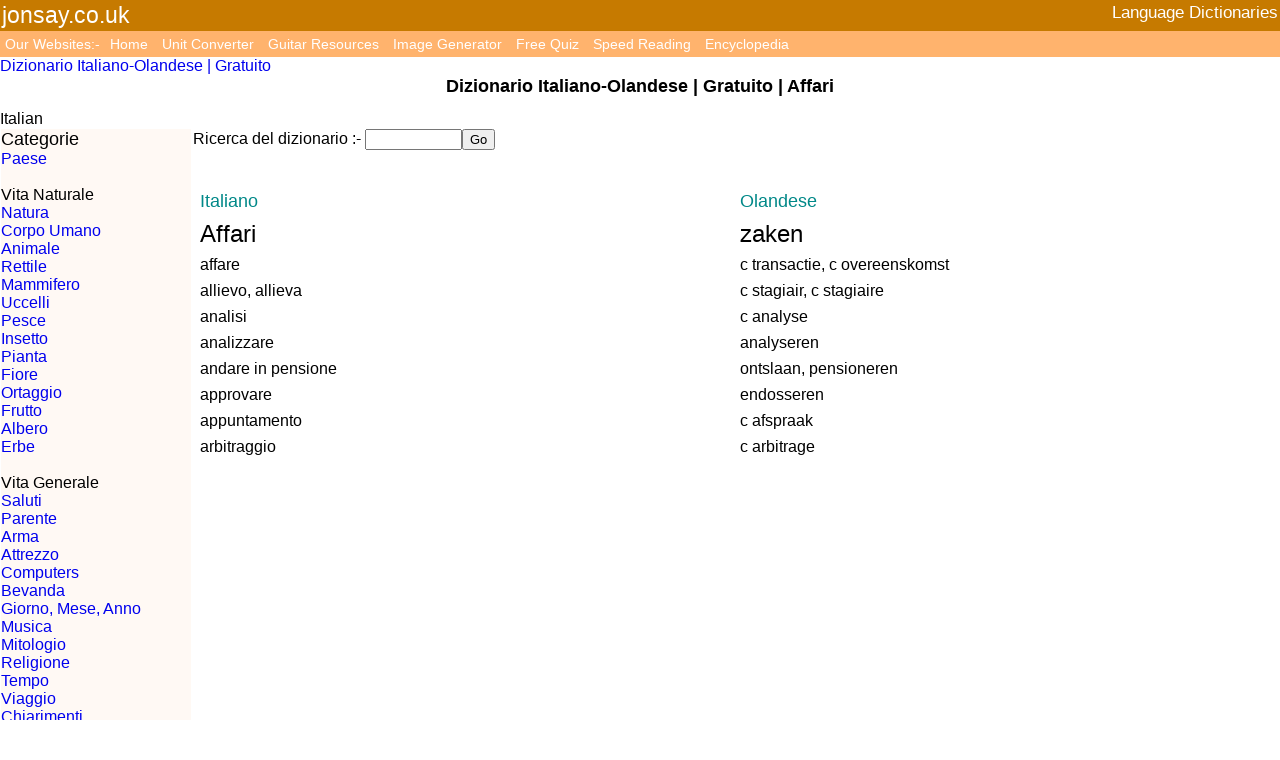

--- FILE ---
content_type: text/html; charset=utf-8
request_url: https://www.jonsay.co.uk/dictionary.php?langa=Italian&langb=Nederlands&category=business
body_size: 4372
content:
<meta http-equiv="Content-Language" content="it">
<!-- Google tag (gtag.js) -->
<script async src="https://www.googletagmanager.com/gtag/js?id=G-4VJTQK4RV1"></script>
<script>
  window.dataLayer = window.dataLayer || [];
  function gtag(){dataLayer.push(arguments);}
  gtag("js", new Date());
  gtag("config", "G-4VJTQK4RV1");
</script><script async src="https://pagead2.googlesyndication.com/pagead/js/adsbygoogle.js?client=ca-pub-7790207955723098"
     crossorigin="anonymous"></script>

<title>Dizionario Italiano-Olandese | Gratuito Affari</title><meta name="description" content="Dizionario Italiano-Olandese | Gratuito">
<meta name="viewport" content="width=device-width, initial-scale=1">
<META NAME="ROBOTS" CONTENT="NOODP"><META NAME="ROBOTS" CONTENT="NOYDIR">
<meta name="google" content="notranslate">
<meta http-equiv="Content-Type" content="text/html; charset=utf-8"><style>.mytable{width:100%; border-spacing:0px;padding:0px;background-color:#ffffff; }
.mytabletd{text-align:right;}
.mhtd{text-align:center;}
.mtd{vertical-align:top;}
.mytable2{width:100%; border-spacing:6px;padding:0px;background-color:#ffffff; }
.mytable3{width:100%; border-spacing:0px;padding:0px;background-color:#DDC0FF;}
.menutable{width:160px;border-spacing:0px;vertical-align:top;}
.menutable2{width:210px; border-spacing:0px;padding:0px;}
.mhtd2{width:160px;vertical-align:top;}
.amazon:link {text-decoration: none;color: #4949FF;}
.amazon:visited {text-decoration: none;color: #4949FF;}
.amazon:active {text-decoration: none;color: #4949FF;}
.amazon:hover {text-decoration: underline;color: #4949FF;}
.nav2 ul {margin:0px;padding:0px;background:#FFB36D;font-size:0.9em;}
.nav2 ul li {display:inline-block;margin:0px;padding:5px;}
.nav2 ul li a{color:#ffffff;text-decoration: none;}
.nav2 ul li a:hover{text-decoration: underline;}
.header{padding:2px;background:#C67A00;color:#ffffff;font-size:1.2em;}
.header a{color:#ffffff}
.header a:hover{color:#888888}
.header a:visited {color:#ffffff}
.span1{position:relative;visibility:visible;margin:0px;padding:0px;background:#FFCCFF;border:1px solid #5970B2}
.span1 A:hover {font-family: Arial; color: green;}
.span2{position:relative;visibility:visible;margin:0px;padding:0px;background:#CCFFFF;border:1px solid #5970B2}
.span2 A:hover {font-family: Arial; color: green;}
.div1{position:absolute;top:15px;left:0px;visibility: hidden;margin:0px;padding:0px;background:#EAEBD8;border: 1px solid #000000;z-index:9;}
.div1 a{position:relative;display:block;margin:0px;padding:1px 1px;width:auto;white-space:nowrap;text-align:left;text-decoration: none;background: #EAEBD8;color: #2875DE;font-family: arial;font-size:5vw;z-index: 10;}
.div1 a:hover{background:#49A3FF;color:#ffffff;z-index:10;}
.divbotright{display:block;position:fixed;bottom:0px;right:0px;font-family:arial;font-size:120%;background:#CEADFF;border:1px solid #444444;}
.divbotright a:hover {color:blue;text-decoration:underline;font-weight:bold;}
.divbotright a {color:blue;text-decoration: none;font-weight:bold;}
.divbotright a:visited {color:blue;text-decoration: none;font-weight:bold;}
.divbotright a:active {color:blue;text-decoration: none;font-weight:bold;}

@media screen and (min-device-width: 481px)
{
a.bar:link {text-decoration: none;}
a.bar:visited {text-decoration: none}
a.bar:active {text-decoration: none}
a.bar:hover {text-decoration: underline;}
a.nav:link {text-decoration: none;}
a.nav:visited {text-decoration: none}
a.nav:active {text-decoration: none}
a.nav:hover {text-decoration: underline;}
footer{font-size:80%;color:white;background-color:#000;margin-bottom:5px;}
footer a{color:white;text-decoration: none;}
footer a:hover{color:green;}
BODY{background-color:#ffffff;font-family:arial;margin: 0px; padding: 0px;font-size: 100%;}
.cat{background-color:#FFF9F4;}
.divblock{float:left;margin: 2px;padding: 2px;font-family:arial;font-size:90%;background: #ffffff;}
.divblock a{text-decoration: none;}
.divblock a:hover{background: #AAAAAA;}
H1{font-size:18px;}
H3{font-size:medium ;padding:1px 1px;margin: 0px;}
.jonsay a{color: #904090;font-size:1.1em;}
.jonsay a:hover{text-decoration: none;color: #000080;}
}
@media screen and (max-device-width: 480px)
{
a {text-decoration: none;font-size:120%;padding-top:4px;padding-bottom:4px;}
br {line-height:180%}
a.bar {text-decoration: none;font-size:0.9em;}
a.bar:link {text-decoration: none;font-size:0.9em;padding: 0.1em;}a.bar:visited {text-decoration: none}
a.bar:active {text-decoration: none}a.nav {padding-top:4px;padding-bottom:4px;}
a.nav:link {text-decoration: none;}
a.nav:visited {text-decoration: none}
a.nav:active {text-decoration: none}
.upload a:hover {color:blue;text-decoration:underline;font-weight:bold;}
.upload a {color:blue;text-decoration: none;font-weight:bold;}
.upload a:visited {color:blue;text-decoration: none;font-weight:bold;}
.upload a:active {color:blue;text-decoration: none;font-weight:bold;}
BODY{background-color:#ffffff;font-family:arial;margin: 0px; padding: 0px;font-size: 4.5vw;}
.divblock{float:left;padding:8px 8px;font-family:arial;font-size:120%;-moz-border-radius:10px;border-radius:10px;background:#F0D0D0;}
.divblock a{}
.divblock a:hover{background:#AAAAAA;}
.tableta{width:100px;}
H1{font-size:large;padding:1px 1px;margin:0px;}
.jonsay a{color:#a04090;font-size:1.0em;}
.jonsay a:hover{text-decoration:none;color:#008080;}
}</style></head><body><a name="#top"></a><div class="header"><div style="float:left;width:50%;font-size:1.2em;">jonsay.co.uk</div><div style="float:right;width:50%;font-size:0.9em;text-align:right;">Language Dictionaries</div><div style="clear:both;"></div></div>
<div class="nav2"><ul><li style="color:#ffffff">Our Websites:-</li><li><a href="https://www.jonsay.co.uk/index.html">Home</a></li>
<li><a href="https://conversion.jonsay.co.uk">Unit Converter</a></li>
<li><a href="https://guitar.jonsay.co.uk">Guitar Resources</a></li>
<li><a href="https://www.jonsay.co.uk/makeapicture.php">Image Generator</a></li>
<li><a href="https://quiz.jonsay.co.uk">Free Quiz</a></li>
<li><a href="https://speedread.jonsay.co.uk">Speed Reading</a></li>
<li><a href="Articles/Encyclopedia.html">Encyclopedia</a><li>
</ul></div>
<div style="clear:both"></div><a class="bar" href="https://www.jonsay.co.uk/dictionary.php?langa=Italian&amp;langb=Nederlands">Dizionario Italiano-Olandese | Gratuito</a><br><table class="mytable"><tr><td class="mhtd"><!-- google_ad_section_start --><h1>Dizionario Italiano-Olandese | Gratuito | Affari</h1><!-- google_ad_section_end --></td></tr></table>Italian<table class="mytable" style="width:100%"><tr><td class="mtd" style="width:190px;"><div style="width:190px;" class="cat">
<span style="font-size:large;">Categorie</span>
<br>
<span style="font-size:medium;"><a href="https://www.jonsay.co.uk/dictionary.php?langa=Italian&amp;langb=Nederlands&amp;category=countries" class="nav">Paese</a></span><br>
<br>
<span style="font-size:medium;">Vita Naturale</span><br>
<a href="https://www.jonsay.co.uk/dictionary.php?langa=Italian&amp;langb=Nederlands&amp;category=nature" class="nav">Natura</a><br>
<a href="https://www.jonsay.co.uk/dictionary.php?langa=Italian&amp;langb=Nederlands&amp;category=humanbody" class="nav">Corpo Umano</a><br>
<span style="font-size:medium;"><a href="https://www.jonsay.co.uk/dictionary.php?langa=Italian&amp;langb=Nederlands&amp;category=animals" class="nav">Animale</a></span><br>
<a href="https://www.jonsay.co.uk/dictionary.php?langa=Italian&amp;langb=Nederlands&amp;category=reptiles" class="nav">Rettile</a><br>
<a href="https://www.jonsay.co.uk/dictionary.php?langa=Italian&amp;langb=Nederlands&amp;category=mammals" class="nav">Mammifero</a><br>
<a href="https://www.jonsay.co.uk/dictionary.php?langa=Italian&amp;langb=Nederlands&amp;category=birds" class="nav">Uccelli</a><br>
<a href="https://www.jonsay.co.uk/dictionary.php?langa=Italian&amp;langb=Nederlands&amp;category=fish" class="nav">Pesce</a><br>
<a href="https://www.jonsay.co.uk/dictionary.php?langa=Italian&amp;langb=Nederlands&amp;category=insects" class="nav">Insetto</a><br>
<a href="https://www.jonsay.co.uk/dictionary.php?langa=Italian&amp;langb=Nederlands&amp;category=plants" class="nav">Pianta</a><br>
<a href="https://www.jonsay.co.uk/dictionary.php?langa=Italian&amp;langb=Nederlands&amp;category=flowers" class="nav">Fiore</a><br>
<a href="https://www.jonsay.co.uk/dictionary.php?langa=Italian&amp;langb=Nederlands&amp;category=vegetables" class="nav">Ortaggio</a><br>
<a href="https://www.jonsay.co.uk/dictionary.php?langa=Italian&amp;langb=Nederlands&amp;category=fruits" class="nav">Frutto</a><br>
<a href="https://www.jonsay.co.uk/dictionary.php?langa=Italian&amp;langb=Nederlands&amp;category=trees" class="nav">Albero</a><br>
<a href="https://www.jonsay.co.uk/dictionary.php?langa=Italian&amp;langb=Nederlands&amp;category=herbs" class="nav">Erbe</a><br>
<br>
<span style="font-size:medium;">Vita Generale</span><br>
<a href="https://www.jonsay.co.uk/dictionary.php?langa=Italian&amp;langb=Nederlands&amp;category=greetings" class="nav">Saluti</a><br>
<a href="https://www.jonsay.co.uk/dictionary.php?langa=Italian&amp;langb=Nederlands&amp;category=relatives" class="nav">Parente</a><br>
<a href="https://www.jonsay.co.uk/dictionary.php?langa=Italian&amp;langb=Nederlands&amp;category=weapon" class="nav">Arma</a><br>
<a href="https://www.jonsay.co.uk/dictionary.php?langa=Italian&amp;langb=Nederlands&amp;category=tools" class="nav">Attrezzo</a><br>
<a href="https://www.jonsay.co.uk/dictionary.php?langa=Italian&amp;langb=Nederlands&amp;category=computers" class="nav">Computers</a><br>
<a href="https://www.jonsay.co.uk/dictionary.php?langa=Italian&amp;langb=Nederlands&amp;category=drinks" class="nav">Bevanda</a><br>
<a href="https://www.jonsay.co.uk/dictionary.php?langa=Italian&amp;langb=Nederlands&amp;category=daymonthyear" class="nav">Giorno, Mese, Anno</a><br>
<a href="https://www.jonsay.co.uk/dictionary.php?langa=Italian&amp;langb=Nederlands&amp;category=music" class="nav">Musica</a><br>
<a href="https://www.jonsay.co.uk/dictionary.php?langa=Italian&amp;langb=Nederlands&amp;category=mythology" class="nav">Mitologio</a><br>
<a href="https://www.jonsay.co.uk/dictionary.php?langa=Italian&amp;langb=Nederlands&amp;category=religion" class="nav">Religione</a><br>
<a href="https://www.jonsay.co.uk/dictionary.php?langa=Italian&amp;langb=Nederlands&amp;category=time" class="nav">Tempo</a><br>
<a href="https://www.jonsay.co.uk/dictionary.php?langa=Italian&amp;langb=Nederlands&amp;category=travel" class="nav">Viaggio</a><br>
<a href="https://www.jonsay.co.uk/dictionary.php?langa=Italian&amp;langb=Nederlands&amp;category=directions" class="nav">Chiarimenti</a><br>
<a href="https://www.jonsay.co.uk/dictionary.php?langa=Italian&amp;langb=Nederlands&amp;category=business" class="nav">Affari</a><br>
<br>
<span style="font-size:medium;">Vestito</span><br>
<a href="https://www.jonsay.co.uk/dictionary.php?langa=Italian&amp;langb=Nederlands&amp;category=fabrics" class="nav">Tessuto</a><br>
<a href="https://www.jonsay.co.uk/dictionary.php?langa=Italian&amp;langb=Nederlands&amp;category=clothes" class="nav">Abiti</a><br>
<a href="https://www.jonsay.co.uk/dictionary.php?langa=Italian&amp;langb=Nederlands&amp;category=jewellery" class="nav">Gioielli</a><br>
<a href="https://www.jonsay.co.uk/dictionary.php?langa=Italian&amp;langb=Nederlands&amp;category=shoes" class="nav">Scarpe</a><br>
<br>
<span style="font-size:medium;"><a href="https://www.jonsay.co.uk/dictionary.php?langa=Italian&amp;langb=Nederlands&amp;category=buildings" class="nav">Edificio</a></span><br>
<a href="https://www.jonsay.co.uk/dictionary.php?langa=Italian&amp;langb=Nederlands&amp;category=home" class="nav">Casa</a><br>
<a href="https://www.jonsay.co.uk/dictionary.php?langa=Italian&amp;langb=Nederlands&amp;category=livingroom" class="nav">Sogiorno</a><br>
<a href="https://www.jonsay.co.uk/dictionary.php?langa=Italian&amp;langb=Nederlands&amp;category=kitchen" class="nav">Cucino</a><br>
<a href="https://www.jonsay.co.uk/dictionary.php?langa=Italian&amp;langb=Nederlands&amp;category=bathroom" class="nav">Stanza da Bagno</a><br>
<a href="https://www.jonsay.co.uk/dictionary.php?langa=Italian&amp;langb=Nederlands&amp;category=bedroom" class="nav">Camera da Letto</a><br>
<a href="https://www.jonsay.co.uk/dictionary.php?langa=Italian&amp;langb=Nederlands&amp;category=office" class="nav">Ufficio</a><br>
<br>
<span style="font-size:medium;">Scienza</span><br>
<a href="https://www.jonsay.co.uk/dictionary.php?langa=Italian&amp;langb=Nederlands&amp;category=astronomy" class="nav">Astronomia</a><br>
<a href="https://www.jonsay.co.uk/dictionary.php?langa=Italian&amp;langb=Nederlands&amp;category=elements" class="nav">Elementi</a><br>
<a href="https://www.jonsay.co.uk/dictionary.php?langa=Italian&amp;langb=Nederlands&amp;category=shapes" class="nav">Forma</a><br>
<a href="https://www.jonsay.co.uk/dictionary.php?langa=Italian&amp;langb=Nederlands&amp;category=force" class="nav">Forza e Energia</a><br>
<a href="https://www.jonsay.co.uk/dictionary.php?langa=Italian&amp;langb=Nederlands&amp;category=weightsmeasures" class="nav">Pesi e Misure</a><br>
<br>
<span style="font-size:medium;"><a href="https://www.jonsay.co.uk/dictionary.php?langa=Italian&amp;langb=Nederlands&amp;category=language" class="nav">Lingua</a></span><br>
<a href="https://www.jonsay.co.uk/dictionary.php?langa=Italian&amp;langb=Nederlands&amp;category=colour" class="nav">Colore</a><br>
<a href="https://www.jonsay.co.uk/dictionary.php?langa=Italian&amp;langb=Nederlands&amp;category=pronouns" class="nav">Pronome</a><br>
<a href="https://www.jonsay.co.uk/dictionary.php?langa=Italian&amp;langb=Nederlands&amp;category=numbers" class="nav">Numero</a><br>
</div><div style="background-color:#FF7B47;width:190px;"><a href="https://www.jonsay.co.uk/dictionary.php?langa=Italian&amp;langb=Nederlands&amp;atoz=àstero"><span style="font-size:large;">Dalla A alla Z</span></a></div></td><td class="mtd"><div style="width:100%"><form action="dictionary.php" method="get" name="searchform"><label>Ricerca del dizionario :-</label> <input type="hidden" name="langa" value="Italian"><input type="hidden" name="langb" value="Nederlands"><input type="text" name="word" value="" size="10"><input type="submit" value="Go"></form><br></div><table class="mytable2"><tr><td style="width:50%;"><span style="font-size:large;color:#008888;">Italiano</span></td><td style="width:50%;"><span style="font-size:large;color:#008888;">Olandese</span></td></tr><tr><td><span style="font-size:x-large;">Affari</span></td><td><span style="font-size:x-large;">zaken</span></td></tr>
<tr><td>affare</td><td>c transactie, c overeenskomst</td></tr>
<tr><td>allievo, allieva</td><td>c stagiair, c stagiaire</td></tr>
<tr><td>analisi</td><td>c analyse</td></tr>
<tr><td>analizzare</td><td>analyseren</td></tr>
<tr><td>andare in pensione</td><td>ontslaan, pensioneren</td></tr>
<tr><td>approvare</td><td>endosseren</td></tr>
<tr><td>appuntamento</td><td>c afspraak</td></tr>
<tr><td>arbitraggio</td><td>c arbitrage</td></tr>
<tr><td colspan="2">
<!-- Big Box Responsive -->
<style type="text/css">
.adslot_3 { width: 120px; height: 240px; }
@media (min-width:200px) { .adslot_3 { width: 120px; height 240px;} }
@media (min-width:320px) { .adslot_3 { width: 120px; height 240px;} }
@media (min-width:500px) { .adslot_3 { width: 336px; height 280px;} }
@media (min-width:700px) { .adslot_3 { width: 336px; height: 280px; } }
@media (min-width:900px) { .adslot_3 { width: 336px; height: 280px; } }
</style>
<ins class="adsbygoogle adslot_3"
     style="display:block"
     data-ad-client="ca-pub-7790207955723098"
     data-ad-slot="7079622994"></ins>
<script>
(adsbygoogle = window.adsbygoogle || []).push({});
</script></td></tr><tr><td>assemblea generale</td><td>c jaarlijkse algemene vergadering</td></tr>
<tr><td>azionista</td><td>c aandeelhouder</td></tr>
<tr><td>banca d`affari</td><td>c handelsbank</td></tr>
<tr><td>brevetto</td><td>n patent</td></tr>
<tr><td>capo</td><td>c baas</td></tr>
<tr><td>cliente</td><td>c cliënt</td></tr>
<tr><td>cliente</td><td>c klant</td></tr>
<tr><td>commerciante</td><td>c koopman</td></tr>
<tr><td>compagnia</td><td>n gezelschap</td></tr>
<tr><td>comunicazione di servizio</td><td>n memorandum</td></tr>
<tr><td>concorrente</td><td>c concurrent</td></tr>
<tr><td>concorrenze</td><td>c concurrentie, c wedijver</td></tr>
<tr><td>consumatore, consumatrice</td><td>c verbruiker</td></tr>
<tr><td>consumismo</td><td>berscherming van consumentenbelangen</td></tr>
<tr><td>contratto</td><td>c koop</td></tr>
<tr><td>contratto</td><td>n contract</td></tr>
<tr><td>costo</td><td>c kosten, c prijs</td></tr>
<tr><td>delegazione</td><td>c delegatie</td></tr>
<tr><td>dibattito</td><td>n debat</td></tr>
<tr><td>dibiattere</td><td>debatteren</td></tr>
<tr><td>diligente</td><td>ijverig, naarstig</td></tr>
<tr><td>dimettersi da</td><td>ontslag nemen</td></tr>
<tr><td>direttore</td><td>c manager, c bestuurder</td></tr>
<tr><td>direttrice</td><td>c manager, c bestuurster</td></tr>
<tr><td>dirigente</td><td>c leider, n hoofd, c directeur</td></tr>
<tr><td>diritto d`autore</td><td>n copyright</td></tr>
<tr><td>discussione</td><td>c discussie</td></tr>
<tr><td>economico, ecconomica</td><td>economisch</td></tr>
<tr><td>eventualità</td><td>eventualiteit</td></tr>
<tr><td>foglia paga</td><td>n loonbriefje</td></tr>
<tr><td>forza lavoro</td><td>n personeelsbestand, n aantal arbeidskrachten</td></tr>
<tr><td>giorno di paga</td><td>c betaaldag</td></tr>
<tr><td>grafico</td><td>c grafische voorstelling</td></tr>
<tr><td>gratifica</td><td>c premie</td></tr>
<tr><td>gruppo di esperti</td><td>c denktank</td></tr>
<tr><td>i verbale</td><td>c notulen</td></tr>
<tr><td>impiegato, impiegata</td><td>c klerk</td></tr>
<tr><td>impiegato, impiegata</td><td>c kantoorbaan</td></tr>
<tr><td>imprenditore</td><td>c aannemer, c leverancier</td></tr>
<tr><td>industria</td><td>c industrie</td></tr>
<tr><td>intervallo per il tè</td><td>c theepauze</td></tr>
<tr><td>la/el collega</td><td>c ambtgenoot, c collega</td></tr>
<tr><td>las dimissioni</td><td>n ontslag</td></tr>
<tr><td>las merci</td><td>c koopwaar, c waren</td></tr>
<tr><td>lavorare</td><td>werken</td></tr>
<tr><td>lavoro di squadra</td><td>c groepsarbeid</td></tr>
<tr><td>lavoro</td><td>n werk</td></tr>
<tr><td>licenziamento</td><td>n ontslag</td></tr>
<tr><td>licenziamento</td><td>afvloeien</td></tr>
<tr><td>logo</td><td>n logo</td></tr>
<tr><td>manutenzione</td><td>c handhaving</td></tr>
<tr><td>marketing</td><td>c marketing</td></tr>
<tr><td>mensa</td><td>c kantine</td></tr>
<tr><td>merchio di fabbrica</td><td>n handelsmerk</td></tr>
<tr><td>operaio, operaia</td><td>c handarbeiders</td></tr>
<tr><td>ordine del giorno</td><td>c agenda</td></tr>
<tr><td>paga</td><td>c betaling</td></tr>
<tr><td>percentuale</td><td>n percentage</td></tr>
<tr><td>portiere</td><td>c portier</td></tr>
<tr><td>prevedere</td><td>berekenen</td></tr>
<tr><td>previsione</td><td>berekening</td></tr>
<tr><td>progetto</td><td>c projectiel</td></tr>
<tr><td>promozione</td><td>n bevordering</td></tr>
<tr><td>proposta</td><td>n voorstel</td></tr>
<tr><td>proprietario, proprietaria</td><td>c eigenaar</td></tr>
<tr><td>prorità, precedenza</td><td>c prioriteit</td></tr>
<tr><td>pubblicità</td><td>n adverteren, c reclame</td></tr>
<tr><td>quota</td><td>c quota</td></tr>
<tr><td>rèclame, pubblicità</td><td>c advertentie</td></tr>
<tr><td>rapporto</td><td>n rapport</td></tr>
<tr><td>receptionist</td><td>c receptionist</td></tr>
<tr><td>recessione</td><td>c recessie</td></tr>
<tr><td>reparto</td><td>n department</td></tr>
<tr><td>ricerca</td><td>n onderzoek</td></tr>
<tr><td>ricevimento</td><td>c receptie</td></tr>
<tr><td>riunione</td><td>c ontmoeting</td></tr>
<tr><td>segretario, segretaria</td><td>c secretaris</td></tr>
<tr><td>sezione</td><td>c groep</td></tr>
<tr><td>spesa</td><td>c onkosten</td></tr>
<tr><td>squadra</td><td>n team</td></tr>
<tr><td>straorinario</td><td>c overuren, n overwerk</td></tr>
<tr><td>su misura</td><td>op maat gemaakt, maat-</td></tr>
<tr><td>tecnico, tecnica</td><td>c technicus</td></tr>
<tr><td>trasferimento</td><td>c overmaken</td></tr>
<tr><td>turno</td><td>c ploeg</td></tr>
<tr><td>ufficio</td><td>n kantoor</td></tr>
<tr><td>valutazione</td><td>c belasting</td></tr>

<tr><td style="width:50%;"><span style="font-size:large;color:#008888;">Italiano</span></td><td style="width:50%;"><span style="font-size:large;color:#008888;">Olandese</span></td></tr></table><br><span style="font-size:medium;">Now take the <a href="https://www.jonsay.co.uk/language-test.php?langa=Italian&amp;langb=Nederlands&amp;category=business">Affari test in Nederlands</a></span><br><br></td></tr></table><br><div style="width:100%;text-align:center">Copyright © 2005-2025 jonsay.co.uk <a href="https://www.jonsay.co.uk/requestsandcontacts.php" target="_top" rel="nofollow">contact me</a> <a href="https://www.jonsay.co.uk/faq.html" target="_top" rel="nofollow">FAQ`s</a> <a href="https://www.jonsay.co.uk/privacy_policy.html" target="_blank" rel="nofollow">Privacy Policy</a><br><h6>Website designed by <a href="https://www.jonsay.co.uk/jonathansayles.html">Jonathan Sayles</a></h6></div></body></html>

--- FILE ---
content_type: text/html; charset=utf-8
request_url: https://www.google.com/recaptcha/api2/aframe
body_size: 267
content:
<!DOCTYPE HTML><html><head><meta http-equiv="content-type" content="text/html; charset=UTF-8"></head><body><script nonce="_f3-2JEThmPz8d63S1vj7w">/** Anti-fraud and anti-abuse applications only. See google.com/recaptcha */ try{var clients={'sodar':'https://pagead2.googlesyndication.com/pagead/sodar?'};window.addEventListener("message",function(a){try{if(a.source===window.parent){var b=JSON.parse(a.data);var c=clients[b['id']];if(c){var d=document.createElement('img');d.src=c+b['params']+'&rc='+(localStorage.getItem("rc::a")?sessionStorage.getItem("rc::b"):"");window.document.body.appendChild(d);sessionStorage.setItem("rc::e",parseInt(sessionStorage.getItem("rc::e")||0)+1);localStorage.setItem("rc::h",'1768672506436');}}}catch(b){}});window.parent.postMessage("_grecaptcha_ready", "*");}catch(b){}</script></body></html>